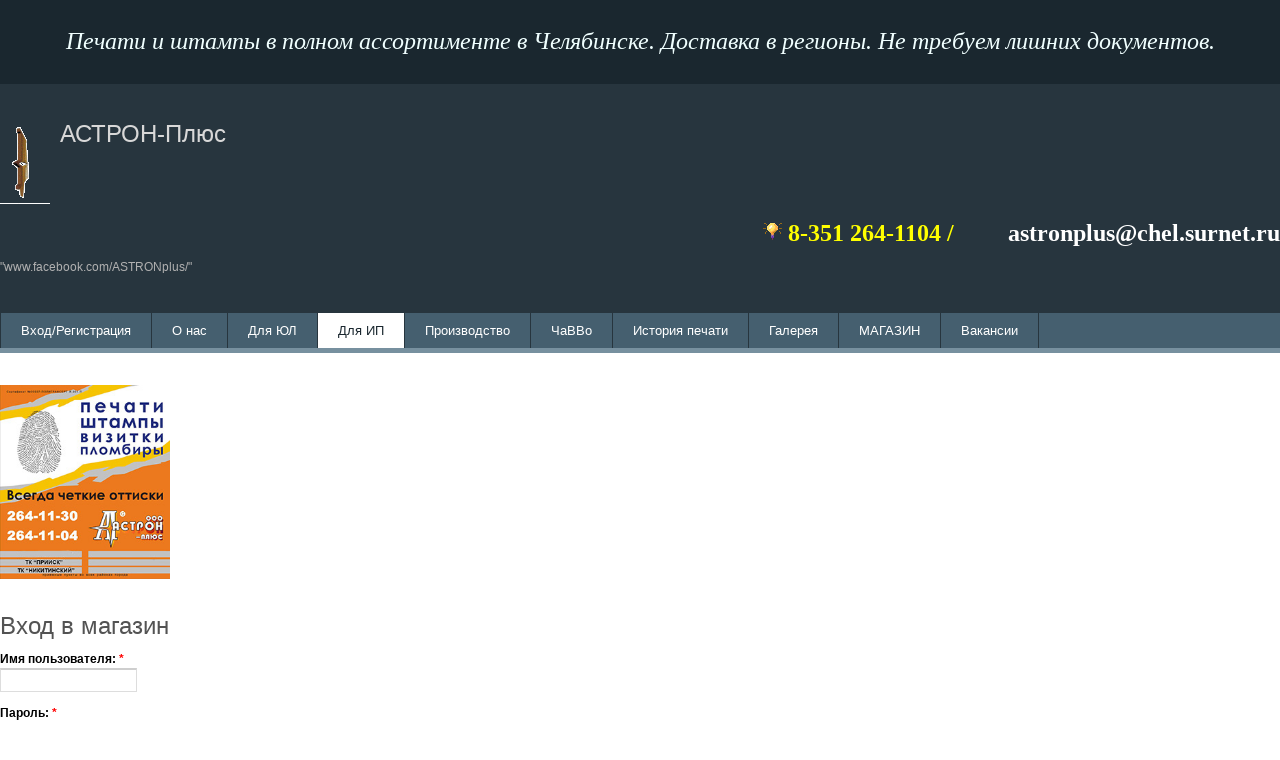

--- FILE ---
content_type: text/html; charset=utf-8
request_url: http://www.astronplus.ru/content/%D0%BA%D0%B0%D0%BA-%D1%81%D0%B4%D0%B5%D0%BB%D0%B0%D1%82%D1%8C-%D0%B7%D0%B0%D0%BA%D0%B0%D0%B7-%D0%B8%D0%BB%D0%B8-%D0%BA%D1%83%D0%BF%D0%B8%D1%82%D1%8C-%D1%82%D0%BE%D0%B2%D0%B0%D1%80-0
body_size: 7456
content:
<!DOCTYPE html PUBLIC "-//W3C//DTD XHTML 1.0 Strict//EN" "http://www.w3.org/TR/xhtml1/DTD/xhtml1-strict.dtd">
<html xmlns="http://www.w3.org/1999/xhtml" lang="ru" xml:lang="ru">

<head>
<meta http-equiv="Content-Type" content="text/html; charset=utf-8" />
  <title>Как сделать заказ или купить товар. | АСТРОН-Плюс</title>
  <meta http-equiv="Content-Type" content="text/html; charset=utf-8" />
<link rel="shortcut icon" href="/sites/default/files/acquia_prosper_favicon.ico" type="image/x-icon" />
<link rel="logo" href="http://astronplus.ru/sites/default/files/images/Chelyabinsk/Baner_Big_2.jpg" type="image/svg" />
<meta name="description" content="Сделать заказ или купить товар Вы можете любым удобным Вам способом: - в любом приемном пункте ООО &quot;Астрон-Плюс&quot;. Расположение пунктов Вы можете посмотреть в разделе &quot;О нас&quot; - &quot;Контакты&quot; сайта. - по телефонам 8-351-264-1104 или 264-1130. - отправив заявку на электронный адрес: astronplus@chel.surnet.ru" />
<meta name="abstract" content="Изготовление мастичных печатей, штампов, металлических печатей, пломбиров, офисных табличек, бирок, номерков." />
<meta name="keywords" content="печати,штампы,факсимиле,визитки,таблички,гравировка,клише,мастика,лазерная гравировка,штемпель,экслибрис,Изготовление,мастичные печати,металлические печати,пломбиры,офисные таблички,бирки,номерки,по эскизу,по оттиску" />
<meta name="copyright" content="При полном или частичном копировании материалов сайта, ссылка на сайт astronplus.ru обязательна!" />
<link rel="canonical" href="http://astronplus.ru/node/66" />
<meta name="revisit-after" content="1 day" />
  <link type="text/css" rel="stylesheet" media="all" href="/sites/default/files/css/css_a28418b3b209f92070ad8d5c4f0516b7.css" />
  <link type="text/css" rel="stylesheet" media="all" href="/themes/fusion/fusion_core/css/grid16-960.css?l"/>
  <!--[if IE 8]>
  <link type="text/css" rel="stylesheet" media="all" href="/themes/fusion/fusion_core/css/ie8-fixes.css?l" />
<link type="text/css" rel="stylesheet" media="all" href="/themes/acquia_prosper/css/ie8-fixes.css?l" />
  <![endif]-->
  <!--[if IE 7]>
  <link type="text/css" rel="stylesheet" media="all" href="/themes/fusion/fusion_core/css/ie7-fixes.css?l" />
<link type="text/css" rel="stylesheet" media="all" href="/themes/acquia_prosper/css/ie7-fixes.css?l" />
  <![endif]-->
  <!--[if lte IE 6]>
  <link type="text/css" rel="stylesheet" media="all" href="/themes/fusion/fusion_core/css/ie6-fixes.css?l"/>
<link type="text/css" rel="stylesheet" media="all" href="/themes/acquia_prosper/css/ie6-fixes.css?l"/>
  <![endif]-->
  <link type="text/css" rel="stylesheet" media="all" href="/themes/acquia_prosper/css/local.css?l" />
  <script type="text/javascript" src="/sites/default/files/js/js_0a74b18f85e795df52849bf55aac65ab.js"></script>
<script type="text/javascript">
<!--//--><![CDATA[//><!--
jQuery.extend(Drupal.settings, { "basePath": "/", "jcarousel": { "ajaxPath": "/jcarousel/ajax/views" }, "CToolsUrlIsAjaxTrusted": { "/content/%D0%BA%D0%B0%D0%BA-%D1%81%D0%B4%D0%B5%D0%BB%D0%B0%D1%82%D1%8C-%D0%B7%D0%B0%D0%BA%D0%B0%D0%B7-%D0%B8%D0%BB%D0%B8-%D0%BA%D1%83%D0%BF%D0%B8%D1%82%D1%8C-%D1%82%D0%BE%D0%B2%D0%B0%D1%80-0?destination=node%2F66": true } });
//--><!]]>
</script>
</head>

<body id="pid-content-как-сделать-заказ-или-купить-товар-0" class="not-front not-logged-in page-node node-type-page no-sidebars full-node layout-first-main-last sidebars-split font-size-12 grid-type-960 grid-width-16">
  <div id="page" class="page">
    <div id="page-inner" class="page-inner">
      <div id="skip">
        <a href="#main-content-area">Skip to Main Content Area</a>
      </div>

      <!-- header-top row: width = grid_width -->
            <div id="header-top-wrapper" class="header-top-wrapper full-width">
        <div id="header-top" class=" header-top row grid16-16">
          <div id="header-top-inner" class="header-top-inner inner clearfix">
            <div id="header-top-region-wrapper" class="header-top-region-wrapper full-width">
<div id="header-top-region" class="header-top-region row grid16-16">
<div id="header-top-region-inner" class="header-top-region-inner inner clearfix">

<div id="block-block-2" class="block block-block odd first last grid16-16">
  <div class="inner clearfix">
            <div class="content clearfix">
      <p class="rtecenter"><span style="font-size: 24px;"><span style="color: rgb(240, 255, 255);"><em><span style="font-family: georgia, serif;">Печати и штампы в полном ассортименте в Челябинске. Доставка в регионы. Не требуем лишних документов. </span></em></span></span></p>
    </div>
  </div><!-- /block-inner -->
</div><!-- /block -->
</div><!-- /header-top-region-inner -->
</div><!-- /header-top-region -->
</div><!-- /header-top-region-wrapper -->
                                              </div><!-- /header-top-inner -->
        </div><!-- /header-top -->
      </div><!-- /header-top-wrapper -->
      
      <!-- header-group row: width = grid_width -->
      <div id="header-group-wrapper" class="header-group-wrapper full-width">
        <div id="header-group" class="header-group row grid16-16">
          <div id="header-group-inner" class="header-group-inner inner clearfix">
                        <div id="header-site-info" class="header-site-info block">
              <div id="header-site-info-inner" class="header-site-info-inner inner clearfix">
                                <div id="logo">
                  <a href="/" title="Главная"><img src="/sites/default/files/images/A_80_50.gif" alt="Главная" /></a>
                </div>
                                                <div id="site-name-slogan" class="site-name-slogan">
                                    <span id="site-name"><a href="/" title="Главная">АСТРОН-Плюс</a></span>
                                                    </div>
                              </div><!-- /header-site-info-inner -->
            </div><!-- /header-site-info -->
                        
<div id="block-block-1" class="block block-block odd first last grid16-16">
  <div class="inner clearfix">
            <div class="content clearfix">
      <p class="rteright"><span style="font-family: times new roman, times, serif;"><span style="color: rgb(255, 255, 0);"><span style="font-size: 24px;"><strong>&nbsp;<img alt="enlightened" height="20" src="http://www.astronplus.ru/sites/all/libraries/ckeditor/plugins/smiley/images/lightbulb.gif" title="enlightened" width="20" />&nbsp;8-351 264-1104</strong></span></span></span><span style="font-family: times new roman, times, serif;"><span style="color: rgb(255, 255, 0);"><span style="font-size: 24px;"><strong> /&nbsp;&nbsp;&nbsp;&nbsp; <a href="mailto:astronplus@chel.surnet.ru">&nbsp;&nbsp;&nbsp; astronplus@chel.surnet.ru</a></strong></span></span></span></p>
<p>"www.facebook.com/ASTRONplus/"</p>
    </div>
  </div><!-- /block-inner -->
</div><!-- /block -->
          </div><!-- /header-group-inner -->
        </div><!-- /header-group -->
      </div><!-- /header-group-wrapper -->

      <!-- primary-menu row: width = grid_width -->
      <div id="header-primary-menu-wrapper" class="header-primary-menu-wrapper full-width">
        <div id="header-primary-menu" class="header-primary-menu row grid16-16">
          <div id="header-primary-menu-inner" class="header-primary-menu-inner inner clearfix">
            <div id="primary-menu" class="primary-menu block">
<div id="primary-menu-inner" class="primary-menu-inner inner clearfix">
<ul class="menu sf-menu"><li class="leaf first"><a href="/user/login?destination=node%2F66" title="Логин или регистрация нового пользователя и пароля доступа." class="popups-form-reload">Вход/Регистрация</a></li>
<li class="expanded"><a href="/content/%D0%BF%D1%80%D0%B8%D0%B2%D0%B5%D1%82%D1%81%D1%82%D0%B2%D1%83%D0%B5%D0%BC-%D0%B2%D0%B0%D1%81-%D0%BD%D0%B0-%D1%81%D0%B0%D0%B9%D1%82%D0%B5-%D0%BE%D0%BE%D0%BE-%D0%B0%D1%81%D1%82%D1%80%D0%BE%D0%BD-%D0%BF%D0%BB%D1%8E%D1%81" title="Приветствуем Вас на сайте ООО &quot;АСТРОН-Плюс&quot;">О нас</a><ul class="menu"><li class="leaf first"><a href="/content/%D0%BA%D1%80%D0%B0%D1%82%D0%BA%D0%BE-%D0%BE-%D0%BA%D0%BE%D0%BC%D0%BF%D0%B0%D0%BD%D0%B8%D0%B8" title="Кратко о компании.">Кратко о компании</a></li>
<li class="leaf"><a href="/content/%D0%BA%D0%BE%D0%BD%D1%82%D0%B0%D0%BA%D1%82%D1%8B" title="Контакты">Контакты</a></li>
<li class="leaf"><a href="/content/%D0%BF%D0%BB%D0%B0%D1%82%D0%B5%D0%B6%D0%BD%D1%8B%D0%B5-%D1%80%D0%B5%D0%BA%D0%B2%D0%B8%D0%B7%D0%B8%D1%82%D1%8B" title="Платежные реквизиты">Платежные реквизиты</a></li>
<li class="leaf"><a href="/content/%D0%BF%D1%80%D0%B0%D0%B9%D1%81-%D0%BB%D0%B8%D1%81%D1%82-%D0%BE%D0%BE%D0%BE-%D0%B0%D1%81%D1%82%D1%80%D0%BE%D0%BD-%D0%BF%D0%BB%D1%8E%D1%81-%D0%BD%D0%B0-%D0%B8%D0%B7%D0%B3%D0%BE%D1%82%D0%BE%D0%B2%D0%BB%D0%B5%D0%BD%D0%B8%D0%B5-%D0%BF%D0%B5%D1%87%D0%B0%D1%82%D0%B5%D0%B9" title="Общий Прайс-лист ООО &quot;Астрон Плюс&quot;">Прайс лист</a></li>
<li class="leaf"><a href="/content/%D1%81%D0%B5%D1%80%D1%82%D0%B8%D1%84%D0%B8%D0%BA%D0%B0%D1%82%D1%8B" title="Сертификаты">Сертификация</a></li>
<li class="leaf"><a href="/content/%D1%81%D1%82%D0%B0%D1%82%D1%8C%D1%8F-%D0%B8-%D0%BC%D0%B0%D1%82%D0%B5%D1%80%D0%B8%D0%B0%D0%BB%D1%8B-%D1%81%D0%BC%D0%B8-%D0%BE-%D1%84%D0%B8%D1%80%D0%BC%D0%B5-%D0%BE%D0%BE%D0%BE-%D0%B0%D1%81%D1%82%D1%80%D0%BE%D0%BD-%D0%BF%D0%BB%D1%8E%D1%81" title="Статья о фирме ООО &quot;Астрон-Плюс&quot;">Пресса</a></li>
<li class="leaf"><a href="http://www.astronplus.ru/sitemap" title="">Карта сайта</a></li>
<li class="leaf"><a href="/node/868" title="наше участие в тендерах">Тендеры</a></li>
<li class="leaf"><a href="http://astronplus.ru/node/911" title="Персональные данные">Персональные данные</a></li>
<li class="leaf last"><a href="http://astronplus.ru/node/912" title="Форма договора на изготовление для скачивания и заполнения.">Договор</a></li>
</ul></li>
<li class="expanded"><a href="/content/%D0%B4%D0%BB%D1%8F-%D0%BE%D1%80%D0%B3%D0%B0%D0%BD%D0%B8%D0%B7%D0%B0%D1%86%D0%B8%D0%B9-%D0%B8-%D0%BF%D1%80%D0%B5%D0%B4%D0%BF%D1%80%D0%B8%D1%8F%D1%82%D0%B8%D0%B9" title="Для Организаций и предприятий">Для ЮЛ</a><ul class="menu"><li class="leaf first"><a href="/content/%D0%B8%D0%B7%D0%BC%D0%B5%D0%BD%D0%B5%D0%BD%D0%B8%D0%B5-%D1%82%D0%B8%D0%BF%D0%B0-%D0%B1%D1%8E%D0%B4%D0%B6%D0%B5%D1%82%D0%BD%D0%BE%D0%B3%D0%BE-%D0%B8%D0%BB%D0%B8-%D0%BA%D0%B0%D0%B7%D0%B5%D0%BD%D0%BD%D0%BE%D0%B3%D0%BE-%D1%83%D1%87%D1%80%D0%B5%D0%B6%D0%B4%D0%B5%D0%BD%D0%B8%D1%8F-%D0%B2-%D1%86%D0%B5%D0%BB%D1%8F%D1%85-%D1%81%D0%BE%D0%B7%D0%B4%D0%B0%D0%BD%D0%B8%D1%8F-%D0%B0%D0%B2%D1%82%D0%BE%D0%BD%D0%BE%D0%BC%D0%BD%D0%BE%D0%B3%D0%BE-%D1%83%D1%87%D1%80%D0%B5%D0%B6%D0%B4%D0%B5%D0%BD%D0%B8%D1%8F" title="Изменение типа бюджетного или казенного учреждения в целях создания автономного учреждения.">Гос. учреждения</a></li>
<li class="leaf"><a href="/content/%D0%BA%D0%B0%D0%BA-%D1%81%D0%B4%D0%B5%D0%BB%D0%B0%D1%82%D1%8C-%D0%B7%D0%B0%D0%BA%D0%B0%D0%B7-%D0%B8%D0%BB%D0%B8-%D0%BA%D1%83%D0%BF%D0%B8%D1%82%D1%8C-%D1%82%D0%BE%D0%B2%D0%B0%D1%80" title="Как сделать заказ или купить товар.">Как заказать</a></li>
<li class="leaf"><a href="/content/%D0%BD%D0%B5%D0%BE%D0%B1%D1%85%D0%BE%D0%B4%D0%B8%D0%BC%D1%8B%D0%B5-%D0%B4%D0%BE%D0%BA%D1%83%D0%BC%D0%B5%D0%BD%D1%82%D1%8B" title="Необходимые документы">Требуемые документы</a></li>
<li class="leaf"><a href="/content/%D0%B7%D0%B0%D0%BA%D0%B0%D0%B7-%D0%BD%D0%B0-%D0%B3%D0%B5%D1%80%D0%B1%D0%BE%D0%B2%D1%83%D1%8E-%D0%BF%D0%B5%D1%87%D0%B0%D1%82%D1%8C" title="Заказ на гербовую печать.">Гербовая печать</a></li>
<li class="leaf"><a href="/content/%D1%83%D1%87%D0%B5%D1%82-%D1%85%D1%80%D0%B0%D0%BD%D0%B5%D0%BD%D0%B8%D0%B5-%D0%B8-%D0%BA%D0%BE%D0%BD%D1%82%D1%80%D0%BE%D0%BB%D1%8C-%D0%B3%D1%80%D0%B0%D0%B2%D0%B5%D1%80%D0%BD%D0%BE-%D1%88%D1%82%D0%B5%D0%BC%D0%BF%D0%B5%D0%BB%D1%8C%D0%BD%D0%BE%D0%B9-%D0%BF%D1%80%D0%BE%D0%B4%D1%83%D0%BA%D1%86%D0%B8%D0%B8" title="УЧЕТ, ХРАНЕНИЕ И КОНТРОЛЬ граверно-штемпельной продукции.">УЧЕТ, ХРАНЕНИЕ И КОНТРОЛЬ.</a></li>
<li class="leaf"><a href="/content/%D1%84%D0%B0%D0%BA%D1%81%D0%B8%D0%BC%D0%B8%D0%BB%D0%B5-0" title="Факсимиле">Факсимиле</a></li>
<li class="leaf"><a href="http://astronplus.ru/node/286" title="Порядок уничтожения печатей">Уничтожение печати</a></li>
<li class="leaf last"><a href="http://astronplus.ru/sites/default/files/images/2020/OOO_.pdf" title="Макеты мастичных печатей для ООО">Макет печати</a></li>
</ul></li>
<li class="expanded active-trail"><a href="/content/%D0%B4%D0%BB%D1%8F-%D1%87%D0%B0%D1%81%D1%82%D0%BD%D1%8B%D1%85-%D0%BF%D1%80%D0%B5%D0%B4%D0%BF%D1%80%D0%B8%D0%BD%D0%B8%D0%BC%D0%B0%D1%82%D0%B5%D0%BB%D0%B5%D0%B9" title="Для Индивидуальных предпринимателей">Для ИП</a><ul class="menu"><li class="leaf first"><a href="/content/%D0%BF%D0%B5%D1%87%D0%B0%D1%82%D1%8C-%D0%BA%D0%B0%D0%B4%D0%B0%D1%81%D1%82%D1%80%D0%BE%D0%B2%D0%BE%D0%B3%D0%BE-%D0%B8%D0%BD%D0%B6%D0%B5%D0%BD%D0%B5%D1%80%D0%B0" title="Печать кадастрового инженера">Кадастровый инженер. Печать</a></li>
<li class="leaf active-trail"><a href="/content/%D0%BA%D0%B0%D0%BA-%D1%81%D0%B4%D0%B5%D0%BB%D0%B0%D1%82%D1%8C-%D0%B7%D0%B0%D0%BA%D0%B0%D0%B7-%D0%B8%D0%BB%D0%B8-%D0%BA%D1%83%D0%BF%D0%B8%D1%82%D1%8C-%D1%82%D0%BE%D0%B2%D0%B0%D1%80-0" title="Как сделать заказ или купить товар." class="active">Как заказать</a></li>
<li class="leaf"><a href="/content/%D0%BD%D0%B5%D0%BE%D0%B1%D1%85%D0%BE%D0%B4%D0%B8%D0%BC%D1%8B%D0%B5-%D0%B4%D0%BE%D0%BA%D1%83%D0%BC%D0%B5%D0%BD%D1%82%D1%8B-0" title="Необходимые документы">Требуемые документы</a></li>
<li class="leaf"><a href="/content/%D0%B0%D1%80%D0%B1%D0%B8%D1%82%D1%80%D0%B0%D0%B6%D0%BD%D1%8B%D0%B9-%D1%83%D0%BF%D1%80%D0%B0%D0%B2%D0%BB%D1%8F%D1%8E%D1%89%D0%B8%D0%B9-%D0%BF%D0%B5%D1%87%D0%B0%D1%82%D1%8C" title="Арбитражный управляющий - печать.">Арбитражный управляющий</a></li>
<li class="leaf last"><a href="http://astronplus.ru/sites/default/files/images/2020/Vrach_IP_.pdf" title="Макеты печатей для ИП и врачей">Макет печати</a></li>
</ul></li>
<li class="expanded"><a href="/content/%D0%BD%D0%B0%D1%88%D0%B5-%D0%BF%D1%80%D0%BE%D0%B8%D0%B7%D0%B2%D0%BE%D0%B4%D1%81%D1%82%D0%B2%D0%BE" title="Наше производство">Производство</a><ul class="menu"><li class="leaf first"><a href="/content/%D0%BF%D0%B5%D1%87%D0%B0%D1%82%D0%B8" title="ПЕЧАТИ">Печати</a></li>
<li class="leaf"><a href="/content/%D0%B2%D0%B8%D0%B7%D0%B8%D1%82%D0%BA%D0%B8" title="ВИЗИТКИ">Визитки</a></li>
<li class="leaf"><a href="/content/%D0%B3%D1%80%D0%B0%D0%B2%D0%B8%D1%80%D0%BE%D0%B2%D0%BA%D0%B0-%D0%B8-%D1%80%D0%B5%D0%B7%D0%BA%D0%B0" title="ГРАВИРОВКА И РЕЗКА">ГРАВИРОВКА И РЕЗКА</a></li>
<li class="leaf"><a href="/content/%D1%84%D1%80%D0%B5%D0%B7%D0%B5%D1%80%D0%BE%D0%B2%D0%BA%D0%B0" title="ФРЕЗЕРОВКА">Фрезеровка</a></li>
<li class="leaf"><a href="http://www.astronplus.ru/node/879" title="Что нужно знать про клише для тиснения.">КЛИШЕ</a></li>
<li class="leaf"><a href="/content/%D1%8D%D0%BA%D1%81%D0%BB%D0%B8%D0%B1%D1%80%D0%B8%D1%81" title="Экслибрис">Экслибрис</a></li>
<li class="leaf"><a href="/node/242" title="">Гербовые печати</a></li>
<li class="leaf"><a href="/content/%D0%BD%D0%BE%D1%82%D0%B0%D1%80%D0%B8%D0%B0%D0%BB%D1%8C%D0%BD%D1%8B%D0%B5-%D0%BF%D0%B5%D1%87%D0%B0%D1%82%D0%B8-%D1%8D%D0%BC%D0%B1%D0%BE%D1%81%D1%81%D0%B5%D1%80%D1%8B" title="НОТАРИАЛЬНЫЕ ПЕЧАТИ (ЭМБОССЕРЫ)">НОТАРИАЛЬНЫЕ ПЕЧАТИ</a></li>
<li class="leaf last"><a href="http://www.astronplus.ru/node/876" title="копии печатей">Точная копия печати</a></li>
</ul></li>
<li class="leaf"><a href="/faq/" title="Часто задаваемые вопросы">ЧаВВо</a></li>
<li class="expanded"><a href="/content/%D0%B8%D1%81%D1%82%D0%BE%D1%80%D0%B8%D1%8F-%D0%BF%D0%B5%D1%87%D0%B0%D1%82%D0%B8" title="История печати.">История печати</a><ul class="menu"><li class="leaf first"><a href="/node/136" title="Государственный герб Российской Федерации">Герб</a></li>
<li class="leaf last"><a href="/node/137" title="Государственная символика Руси X - XVI вв.">символика Руси</a></li>
</ul></li>
<li class="expanded"><a href="/content/%D1%84%D0%BE%D1%82%D0%BE-%D0%B3%D0%B0%D0%BB%D0%B5%D1%80%D0%B5%D1%8F" title="Фото Галерея">Галерея</a><ul class="menu"><li class="leaf first"><a href="/content/%D1%8D%D0%BF%D0%B8%D0%BB%D0%BE%D0%B3-%D0%BB%D0%B0%D0%B7%D0%B5%D1%80" title="ЭПИЛОГ Лазер">EPILOG</a></li>
<li class="leaf"><a href="/content/%D1%83%D0%BD%D0%B8%D0%B2%D0%B5%D1%80%D1%81%D0%B0%D0%BB-%D0%BB%D0%B0%D0%B7%D0%B5%D1%80-%D1%81%D0%B8%D1%81%D1%82%D0%B5%D0%BC%D1%81" title="Универсал Лазер Системс">ULS</a></li>
<li class="leaf"><a href="/content/trodat" title="TRODAT">TRODAT</a></li>
<li class="leaf"><a href="/content/colop-0" title="">COLOP</a></li>
<li class="leaf"><a href="/node/140">Разное</a></li>
<li class="leaf last"><a href="/content/%D0%B0%D0%B2%D1%82%D0%BE%D1%80%D1%81%D0%BA%D0%B8%D0%B5-%D0%BF%D1%80%D0%B0%D0%B2%D0%B0" title="">Права</a></li>
</ul></li>
<li class="leaf"><a href="/catalog/" title="Интернет магазин">МАГАЗИН</a></li>
<li class="leaf last"><a href="/vacancy" title="Свободные вакансии">Вакансии</a></li>
</ul></div><!-- /primary-menu-inner -->
</div><!-- /primary-menu -->
          </div><!-- /header-primary-menu-inner -->
        </div><!-- /header-primary-menu -->
      </div><!-- /header-primary-menu-wrapper -->

      <!-- preface-top row: width = grid_width -->
      
      <!-- main row: width = grid_width -->
      <div id="main-wrapper" class="main-wrapper full-width">
        <div id="main" class="main row grid16-16">
          <div id="main-inner" class="main-inner inner clearfix">
            <div id="sidebar-first" class="sidebar-first row nested grid16-3">
<div id="sidebar-first-inner" class="sidebar-first-inner inner clearfix">

<div id="block-block-4" class="block block-block odd first grid16-3">
  <div class="inner clearfix">
            <div class="content clearfix">
      <p>
	<a href="/sites/default/files/images/Chelyabinsk/Baner_Big_1.jpg"><img alt="Банер" src="/sites/default/files/images/Chelyabinsk/Baner_Big_2.jpg" style="width: 170px; height: 194px" /></a></p>
    </div>
  </div><!-- /block-inner -->
</div><!-- /block -->

<div id="block-user-0" class="block block-user even  last grid16-3">
  <div class="inner clearfix">
            <h2 class="title block-title">Вход в магазин</h2>
        <div class="content clearfix">
      <form action="/content/%D0%BA%D0%B0%D0%BA-%D1%81%D0%B4%D0%B5%D0%BB%D0%B0%D1%82%D1%8C-%D0%B7%D0%B0%D0%BA%D0%B0%D0%B7-%D0%B8%D0%BB%D0%B8-%D0%BA%D1%83%D0%BF%D0%B8%D1%82%D1%8C-%D1%82%D0%BE%D0%B2%D0%B0%D1%80-0?destination=node%2F66"  accept-charset="UTF-8" method="post" id="user-login-form">
<div><div class="form-item" id="edit-name-wrapper">
 <label for="edit-name">Имя пользователя: <span class="form-required" title="Обязательное поле">*</span></label>
 <input type="text" maxlength="60" name="name" id="edit-name" size="15" value="" class="form-text required" />
</div>
<div class="form-item" id="edit-pass-wrapper">
 <label for="edit-pass">Пароль: <span class="form-required" title="Обязательное поле">*</span></label>
 <input type="password" name="pass" id="edit-pass"  maxlength="60"  size="15"  class="form-text required" />
</div>
<input type="submit" name="op" id="edit-submit" value="Вход"  class="form-submit" />
<div class="item-list"><ul><li class="first"><a href="/user/register" title="Создать новую учетную запись пользователя.">Регистрация</a></li>
<li class="last"><a href="/user/password" title="Запросить новый пароль по электронной почте.">Забыли пароль?</a></li>
</ul></div><input type="hidden" name="form_build_id" id="form-Hqp2Du72DWOP-xgSN0-Q2EbXKmWv0_aHhtamsD8OPWI" value="form-Hqp2Du72DWOP-xgSN0-Q2EbXKmWv0_aHhtamsD8OPWI"  />
<input type="hidden" name="form_id" id="edit-user-login-block" value="user_login_block"  />

</div></form>
    </div>
  </div><!-- /block-inner -->
</div><!-- /block -->
</div><!-- /sidebar-first-inner -->
</div><!-- /sidebar-first -->

            <!-- main group: width = grid_width - sidebar_first_width -->
            <div id="main-group" class="main-group row nested grid16-13">
              <div id="main-group-inner" class="main-group-inner inner">
                
                <div id="main-content" class="main-content row nested">
                  <div id="main-content-inner" class="main-content-inner inner">
                    <!-- content group: width = grid_width - (sidebar_first_width + sidebar_last_width) -->
                    <div id="content-group" class="content-group row nested grid16-10">
                      <div id="content-group-inner" class="content-group-inner inner">
                        <div id="breadcrumbs" class="breadcrumbs block">
<div id="breadcrumbs-inner" class="breadcrumbs-inner inner clearfix">
<div class="breadcrumb"><a href="/">Главная</a></div></div><!-- /breadcrumbs-inner -->
</div><!-- /breadcrumbs -->

                        
                        <div id="content-region" class="content-region row nested">
                          <div id="content-region-inner" class="content-region-inner inner">
                            <a name="main-content-area" id="main-content-area"></a>
                                                        <div id="content-inner" class="content-inner block">
                              <div id="content-inner-inner" class="content-inner-inner inner">
                                                                <h1 class="title">Как сделать заказ или купить товар.</h1>
                                                                                                <div id="content-content" class="content-content">
                                  
<div id="node-66" class="node odd full-node node-type-page">
  <div class="inner">
  
      
      
    
    <div class="content clearfix">
            <p>Сделать заказ или купить товар Вы можете любым удобным Вам способом:</p>
<p>- в любом приемном пункте <strong>ООО &quot;Астрон-Плюс&quot;. </strong></p>
<p>Расположение пунктов Вы можете посмотреть в разделе &quot;О нас&quot; - &quot;Контакты&quot; сайта.</p>
<p>- по телефонам 8-351-264-1104 или 264-1130.</p>
<p sizcache="1" sizset="59">- отправив&nbsp;заявку на электронный адрес: <a href="mailto:astronplus@chel.surnet.ru"><span style="color: rgb(0, 0, 205);">astronplus@chel.surnet.ru</span></a></p>
<p><span style="color: rgb(255, 0, 0);">&nbsp;&nbsp;&nbsp; Обязательно укажите в Теме письма текст</span> <strong>&quot;Заказ от....&quot; </strong>!</p>
<p>- оформив заказ на сайте в разделе меню "МАГАЗИН" (регистрация не требуется).</p>
    </div>
  
    
<div id="face">
<iframe src="//www.facebook.com/plugins/like.php?href=www.astronplus.ru/content/%D0%BA%D0%B0%D0%BA-%D1%81%D0%B4%D0%B5%D0%BB%D0%B0%D1%82%D1%8C-%D0%B7%D0%B0%D0%BA%D0%B0%D0%B7-%D0%B8%D0%BB%D0%B8-%D0%BA%D1%83%D0%BF%D0%B8%D1%82%D1%8C-%D1%82%D0%BE%D0%B2%D0%B0%D1%80-0&amp;send=false&amp;layout=standard&amp;width=350&amp;show_faces=true&amp;font=arial&amp;colorscheme=light&amp;action=like&amp;height=80" scrolling="no" frameborder="0" style="border:none; overflow:hidden; width:350px; height:80px;" allowTransparency="true"></iframe>
</div>
 
    
      </div><!-- /inner -->

  </div><!-- /node-66 -->
                                                                  </div><!-- /content-content -->
                                                              </div><!-- /content-inner-inner -->
                            </div><!-- /content-inner -->
                          </div><!-- /content-region-inner -->
                        </div><!-- /content-region -->

                                              </div><!-- /content-group-inner -->
                    </div><!-- /content-group -->

                    <div id="sidebar-last" class="sidebar-last row nested grid16-3">
<div id="sidebar-last-inner" class="sidebar-last-inner inner clearfix">

<div id="block-views-vacancy-block_1" class="block block-views odd first last grid16-3">
  <div class="inner clearfix">
            <h2 class="title block-title">Наши вакансии</h2>
        <div class="content clearfix">
      <div class="view view-vacancy view-id-vacancy view-display-id-block_1 view-dom-id-89dbaf67298ec99bcd07338574be8181">
    
  
  
      <div class="view-content">
      <table class="views-table cols-2">
        <thead>
      <tr>
                  <th class="views-field views-field-title">
            Заголовок          </th>
                  <th class="views-field views-field-created active">
            <a href="/content/%D0%BA%D0%B0%D0%BA-%D1%81%D0%B4%D0%B5%D0%BB%D0%B0%D1%82%D1%8C-%D0%B7%D0%B0%D0%BA%D0%B0%D0%B7-%D0%B8%D0%BB%D0%B8-%D0%BA%D1%83%D0%BF%D0%B8%D1%82%D1%8C-%D1%82%D0%BE%D0%B2%D0%B0%D1%80-0?order=created&amp;sort=asc" title="сортировать по Дата создания" class="active">Дата создания<img src="/misc/arrow-asc.png" alt="сортировать по иконкам" title="сортировать по возрастанию" width="13" height="13" /></a>          </th>
              </tr>
    </thead>
    <tbody>
          <tr class="odd views-row-first views-row-last">
                  <td class="views-field views-field-title" >
            <a href="/content/%D0%BB%D0%B0%D0%B1%D0%BE%D1%80%D0%B0%D0%BD%D1%82">Лаборант</a>          </td>
                  <td class="views-field views-field-created active" >
            <em>2 года 38 недель</em> назад          </td>
              </tr>
      </tbody>
</table>
    </div>
  
  
  
  
  
  
</div>    </div>
  </div><!-- /block-inner -->
</div><!-- /block -->
</div><!-- /sidebar-last-inner -->
</div><!-- /sidebar-last -->
                  </div><!-- /main-content-inner -->
                </div><!-- /main-content -->

                              </div><!-- /main-group-inner -->
            </div><!-- /main-group -->
          </div><!-- /main-inner -->
        </div><!-- /main -->
      </div><!-- /main-wrapper -->

      <!-- postscript-bottom row: width = grid_width -->
      
      <!-- footer row: width = grid_width -->
      <div id="footer-wrapper" class="footer-wrapper full-width">
<div id="footer" class="footer row grid16-16">
<div id="footer-inner" class="footer-inner inner clearfix">

<div id="block-block-8" class="block block-block odd first grid16-8">
  <div class="inner clearfix">
            <div class="content clearfix">
      <!-- begin of Top100 logo --><!-- begin of Top100 logo --><p>          <a href="http://top100.rambler.ru/home?id=2439031" target="_blank">            <img src="http://top100-images.rambler.ru/top100/w0.gif" alt="Rambler's Top100" border="0" height="31" width="88" />          </a>        </p>
<!-- end of Top100 logo --><!-- end of Top100 logo --><!-- begin of Top100 counter --><!-- begin of Top100 counter --><script id="top100Counter" type="text/javascript" src="http://counter.rambler.ru/top100.jcn?2439031">          </script><p>          <noscript>            <img src="http://counter.rambler.ru/top100.cnt?2439031" alt="" width="1" height="1" border="0" />          </noscript>        </p>
<!-- begin of Top100 counter --><!-- begin of Top100 counter -->    </div>
  </div><!-- /block-inner -->
</div><!-- /block -->

<div id="block-user-3" class="block block-user even  last grid16-8">
  <div class="inner clearfix">
            <h2 class="title block-title">Сейчас на сайте</h2>
        <div class="content clearfix">
      Сейчас на сайте <em>0 пользователей</em> и <em>2 гостя</em>.    </div>
  </div><!-- /block-inner -->
</div><!-- /block -->
</div><!-- /footer-inner -->
</div><!-- /footer -->
</div><!-- /footer-wrapper -->

      <!-- footer-message row: width = grid_width -->
      <div id="footer-message-wrapper" class="footer-message-wrapper full-width">
        <div id="footer-message" class="footer-message row grid16-16">
          <div id="footer-message-inner" class="footer-message-inner inner clearfix">
            <div id="footer-message-text" class="footer-message-text block">
<div id="footer-message-text-inner" class="footer-message-text-inner inner clearfix">
<p class="rteright">
	Все права защищены ООО &quot;Астрон-Плюс&quot; 1991-2023 г.</p>
<p class="rteright">
	При полном или частичном копировании материалов сайта, ссылка на сайт astronplus.ru обязательна!</p>
<p class="rteright">
	<span><span>Вся информация на сайте носит справочный характер и не является публичной офертой, определяемой положениями ст. 437 ГК РФ<span>&nbsp;</span></span></span>&nbsp;<span>&nbsp;</span></p>
<div class="footer-message-text-inner inner clearfix" id="footer-message-text-inner">
	<p class="rteright">
		&nbsp;</p>
	<span>&nbsp;</span></div>
</div><!-- /footer-message-text-inner -->
</div><!-- /footer-message-text -->
          </div><!-- /footer-message-inner -->
        </div><!-- /footer-message -->
      </div><!-- /footer-message-wrapper -->

    </div><!-- /page-inner -->
  </div><!-- /page -->
  </body>
</html>
